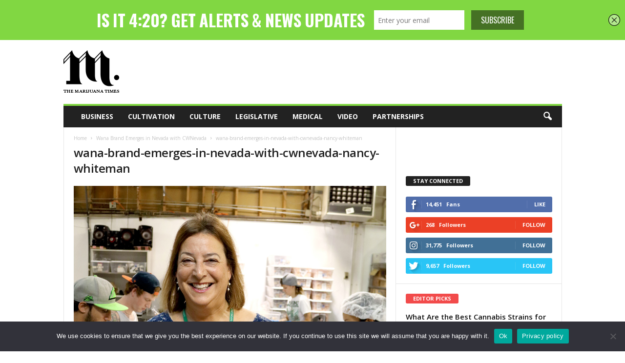

--- FILE ---
content_type: text/plain
request_url: https://www.google-analytics.com/j/collect?v=1&_v=j102&a=2061350442&t=pageview&_s=1&dl=https%3A%2F%2Fmarijuanatimes.org%2Fwana-brand-emerges-in-nevada-with-cwnevada%2Fwana-brand-emerges-in-nevada-with-cwnevada-nancy-whiteman%2F&ul=en-us%40posix&dt=wana-brand-emerges-in-nevada-with-cwnevada-nancy-whiteman%20%7C%20The%20Marijuana%20Times&sr=1280x720&vp=1280x720&_u=IEBAAEABAAAAACAAI~&jid=525176799&gjid=220443601&cid=1840796960.1765139005&tid=UA-63865067-1&_gid=36159891.1765139005&_r=1&_slc=1&z=1598924108
body_size: -451
content:
2,cG-RP6HCRG4MF